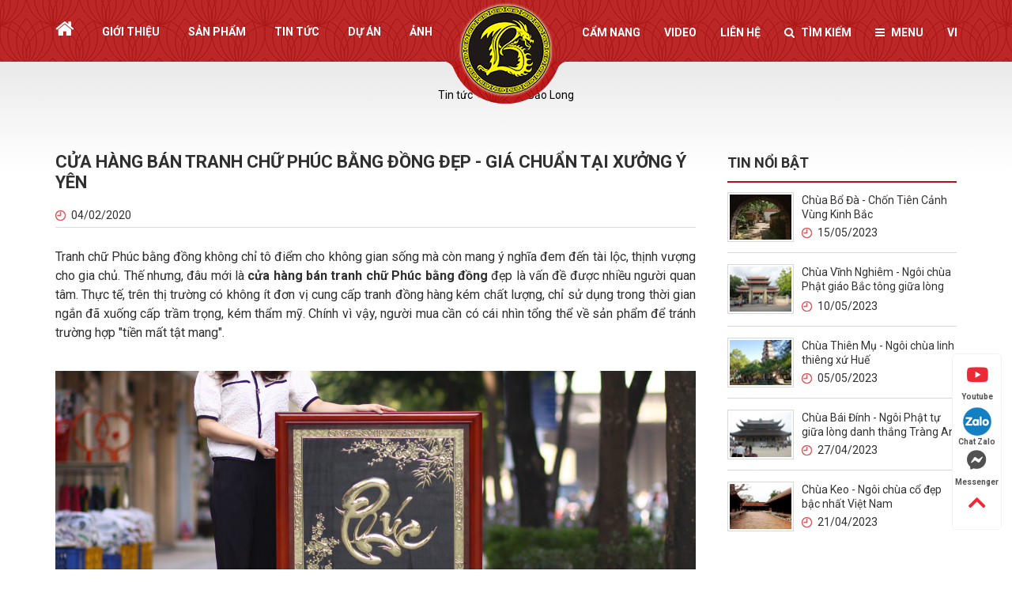

--- FILE ---
content_type: application/javascript
request_url: https://baolongbrass.com/Content/html/js/custom.js
body_size: 8943
content:
$(function () {
    $(".rightmenu .tbl > .tbl-cell.right-menu > a").click(function (a) { a.preventDefault(), $(".tooglemenu .contentmenu").addClass("show"); }), $(".closeMenu").click(function (a) { a.preventDefault(), $(".tooglemenu .contentmenu").removeClass("show") });
    $(".slider-banner .slider").lightSlider({ adaptiveHeight: !0, auto: !0, item: 1, coltrols: !1, pager: !0, slideMargin: 0, loop: !0, mode: "mode", speed: 3e3, pause: 3e3, onSliderLoad: function () { $(".slider-banner .slider").removeClass("cS-hidden") } });
    $('.id1').counterUp({ delay: 10, time: 1000 });
    $("#imageGallery-product").lightSlider({ gallery: !0, item: 1, loop: !0, thumbItem: 4, controls: !0, thumbMargin: 12, galleryMargin: 23, enableDrag: !1, currentPagerPosition: "left" });
    $(".slider-item .slider .list-products").lightSlider({ item: 5, loop: !0, slideMove: 2, slideMargin: 12, pager: !0, controls: !0, easing: "cubic-bezier(0.25, 0, 0.25, 1)", speed: 3000, responsive: [{ breakpoint: 992, settings: { item: 3, slideMove: 1, slideMargin: 6 } }, { breakpoint: 800, settings: { item: 2, slideMove: 1, slideMargin: 6 } }, { breakpoint: 768, settings: { item: 2, slideMove: 1 } }] });
    $('.quantity-right-plus').click(function (e) {
        e.preventDefault();
        var quantity = parseInt($('#Quanlity').val());
        $('#Quanlity').val(quantity + 1);
    });
    $('.quantity-left-minus').click(function (e) {
        e.preventDefault();
        var quantity = parseInt($('#Quanlity').val());
        if (quantity > 1) {
            $('#Quanlity').val(quantity - 1);
        }
    });
    if ($(".sticker-container").length) {
        var scrollTrigger = $(".sticker-menu").height(); fixmenu = function () { var a = $(window).scrollTop(); 991 < $(window).width() ? a > scrollTrigger ? $("header").addClass("fixed") : $("header").removeClass("fixed") : 0 < a ? $("header").addClass("fixed") : $("header").removeClass("fixed") }, fixmenu(), $(window).on("scroll", function () { fixmenu() })
    }
    $(".menu").click(function (a) {
        a.preventDefault(),
            $('.menuBoxRes').toggleClass('show-menu')
    }), $("#sticker-overlay").click(function (a) { a.preventDefault(), $(this).removeClass("show-menu"), $(".sticker").removeClass("show-menu"), $(".menu").removeClass("open") });
    if ($(window).width() < 1025) {
        $(".slider-products-list .list").lightSlider({ item: 5, loop: !0, slideMove: 2, slideMargin: 12, pager: !0, controls: !0, easing: "cubic-bezier(0.25, 0, 0.25, 1)", speed: 600, responsive: [ { breakpoint: 992, settings: { item: 3, slideMove: 1, slideMargin: 12 } }, { breakpoint: 800, settings: { item: 4, slideMove: 1, slideMargin: 6 } }, { breakpoint: 480, settings: { item: 2, slideMove: 1 } }] });
        $(".slider-desc .content-intro ul.nav").lightSlider({ item: 5, loop: !0, slideMove: 2, slideMargin: 12, pager: !0, controls: !0, easing: "cubic-bezier(0.25, 0, 0.25, 1)", speed: 600, responsive: [{ breakpoint: 992, settings: { item: 3, slideMove: 1, slideMargin: 12 } }, { breakpoint: 800, settings: { item: 2, slideMove: 1, slideMargin: 6 } }, { breakpoint: 480, settings: { item: 1, slideMove: 1 } }] });
    }
    $(".sticker-body ul li .fa.fa-plus").click(function (a) { a.preventDefault(), $(this).parent("li").children(".menusanpham").stop(0).slideToggle(300), $(this).toggleClass("fa-minus"), $(this).toggleClass("fa-plus") });
    $(".icon-search").click(function (a) {
        a.preventDefault();
        $(".timkiem").toggleClass("open");
    });
    $(".close-pop,.bg-popup").click(function (a) {
        a.preventDefault();
        createCookie('showpu', '1', 1);
        $(".popup-head").fadeOut();
    });
    //var a = $(window).height();
    //var b = $('.describe .tab-content .mota').innerHeight();
    //if (a < b) {
    //    $('.describe .tab-content  .mota').height(a);

    //    $('.describe .xt a').click(function () {
    //        $(this).parent('.describe .xt').toggleClass('open');
    //        $(this).parent('.describe .xt').hasClass('open') ? $('.describe .tab-content .mota').css('height', 'auto ') : $('.describe .tab-content .mota ').height(a);
    //    });
    //    $('.describe .xt').addClass('onlist');
    //}
    //else {
    //    $('.describe .xt').hide();
    //}
    if ($(window).width() < 768) {
        $('.mgbt .tit-h3 p').click(function () {
            $(this).parents('.mgbt').find('ul').slideToggle();
        });
    }
    $(window).scroll(function () {
        if ($(this).scrollTop() > 100) {
            $('#back-top').fadeIn();
        } else {
            $('#back-top').fadeOut();
        }
    });
    $('#back-top').click(function () {
        $("html, body").animate({ scrollTop: 0 }, 600);
        return false;
    });
});
$(".grid-submenu .menu-banner").removeClass("active");
$(".grid-submenu .menu-cate").mouseover(function () {
    $(".grid-submenu .menu-cate").removeClass("active"),
        $(".grid-submenu .menu-sub-cate").removeClass("active"),
        $(".grid-submenu .menu-banner").removeClass("active");
    var a = $(this).attr("data-id");
    $(this).addClass("active"),
        $(".grid-submenu .menu-sub-cate[data-parent-id='" + a + "']").addClass("active"),
        $(".grid-submenu .menu-banner[data-parent-id='" + a + "']").addClass("active");
});
//$(function () {
//   });
$(document).ready(function () {
    var c = 200;
    var b = $('.introduce > .txt .ct ').innerHeight();
    if (c < b) {
        $('.introduce > .txt .ct ').css({"height":"200px"});
        $('.introduce > .txt .xt').click(function () {
            //$(this).parent('.introduce > .txt .xt').toggleClass('open');
            //$(this).parent('.introduce > .txt .xt').hasClass('open') ? $('.introduce > .txt .ct').height(b) : $('.introduce > .txt .ct').height(c);
            $(this).toggleClass('open');
            $(this).hasClass('open') ? $('.introduce > .txt .ct').css({ "height": "auto" }) : $('.introduce>.txt .ct').css({ "height": "200px" });
            if (!$('.introduce > .txt .xt').hasClass('open')) {
                $("html, body").animate({ scrollTop: $(".products-news .content_module").offset().top }, 1000);
            }
        });
        $('.introduce > .txt .xt').addClass('onlist');
    }
    else {
        $('.introduce > .txt .xt').hide();
    }

    var wds = $(window).height();
    var cth = $('.content-d-prd ._detail').innerHeight();
    if (wds < cth) {
        $('.content-d-prd ._detail').height(wds);
        $('.btn-read').click(function () {
            $(this).toggleClass('active');
            $(this).hasClass('active') ? $('.content-d-prd ._detail').height(cth) : $('.content-d-prd ._detail').height(wds)
        });
    }
    else $('.btn-read').hide();


    $("#imageGallery-images").lightSlider({ gallery: !0, item: 1, loop: !0, thumbItem: 6, adaptiveHeight: true, slideMargin: 0, enableDrag: !1, currentPagerPosition: "left", onSliderLoad: function (e) { e.lightGallery({ selector: "#imageGallery-images .lslide" }) } });
});
const resizeImage = (div, ratio) => {
    let widthif = parseInt($(div).width())
    let heightif = (widthif) * ratio
    $(div).css({
        "height": heightif + "px"
    })
}
if ($(window).width() > 767) {
    resizeImage(".news-lft .txt iframe", 9 / 16)
    resizeImage(".tab-content iframe", 9 / 16)
}
else{
    resizeImage(".news-lft .txt iframe", 16 / 16)
	resizeImage(".tab-content iframe", 16 / 16)
}
//document.addEventListener("DOMContentLoaded", function () {

//        $('.introduce > .txt .xt a').click(function () {
//            $('.introduce .txt .ct').toggleClass('show-full');
//            $('.introduce > .txt .xt').toggleClass('onlist');
//        });
//        $('.introduce > .txt .xt').addClass('onlist');
    
//}, false) 
//detail-img
$('#responsive').slick({
    speed: 300,
    slidesToShow: 1,
    autoWidth: true,
    variableWidth: true,
    infinite: false
});
//window.addEventListener("load", moreshortDetail);
//function moreshortDetail() {

//    var a = 400;
//    var b = $('.product-details .tab-pane').innerHeight();
//    if (a < b) {
//        $('.product-details .tab-pane').height(a);
//        $('.product-details  .tab-pane').add('<div class="_jmxmtm"><span>Đọc toàn bộ bài viết</span><span class="rutgon">Thu gọn bài viết</span></div>').appendTo('.product-details .tab-content');
//        $('._jmxmtm').click(function () {
//            $('.product-details .tab-pane').toggleClass('outbv');
//            $(this).toggleClass('active');
//            if (!$('.product-details .tab-pane').hasClass('outbv')) {
//                $("html, body").animate({ scrollTop: $(".product-details .describe").offset().top }, 1000);
//            }
//        })

//    }
//    else $('.btn-read').hide();
//}